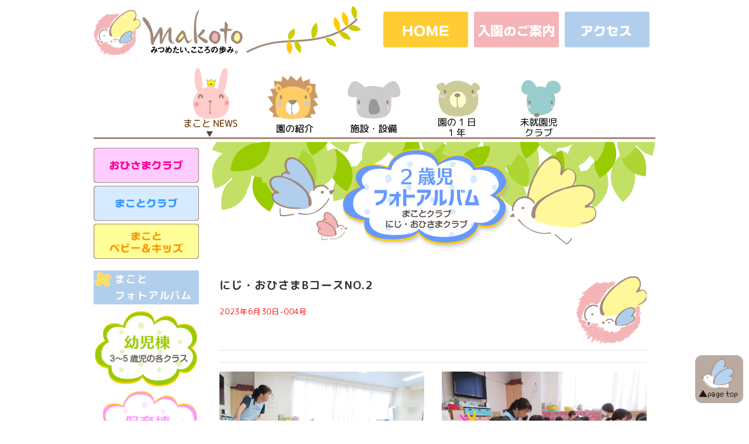

--- FILE ---
content_type: text/html; charset=UTF-8
request_url: https://makoto-kg.ed.jp/news/pc/index.php?action_pc_album=1&tid=a20230630-004
body_size: 8988
content:
<!DOCTYPE HTML>
<html>
<head>
<meta charset="UTF-8">
<title>2歳児フォトアルバム</title>
<meta name="viewport" content="width=device-width, initial-scale=1, minimum-scale=1">
<link href="/css/import.css?20220120" rel="stylesheet">
<link href="https://fonts.googleapis.com/css?family=M+PLUS+Rounded+1c:400,700&display=swap" rel="stylesheet">
<script type="text/javascript" src="/Scripts/jquery.sidr.min.js"></script>
<script type="text/javascript" src="/Scripts/sidr.js"></script>
<script type="text/javascript" src="/Scripts/roolover.js"></script>
<!-- 電話番号の自動リンク機能を無効化 -->
<meta name="format-detection" content="telephone=no">
</head>

<body>
<a name="top" id="top"></a>

<!-- 全体 -->
<div id="wrapper">
<!-- ヘッダー -->
<div id="header">

<div class="floatBox">
<div id="header-left"><a href="/index.html"><img src="/img/header_logo_b.png" alt="Makoto みつめたい、こころの歩み。"></a></div>
<div id="head_right-bt">
<ul id="topnav">
<li><a href="/index.html"><img src="/img/header_bt_home.png" alt="HOME"></a></li>
<li><a href="/info/pc/index.php?action_pc_guide=1"><img src="/img/header_bt_guide.png" alt="入園のご案内"></a></li>
<li><a href="/map/map.html"><img src="/img/header_bt_map.png" alt="アクセス"></a></li>
</ul>
</div>
</div>

<div id="gnavbar">
<ul class="gnav">
<li><a href="/info/pc/index.php?action_pc_topics_list=1"><img src="/img/gnav_news_on.png" alt="まことNEWS"></a></li>
<li><a href="/outline/outline_slogan.html"><img src="/img/gnav_outline_off.png" alt="園の紹介"></a></li>
<li><a href="/shisetsu/shisetsu_youjitou.html"><img src="/img/gnav_shisetsu_off.png" alt="施設・設備"></a></li>
<li><a href="/oneday/oneday01.html"><img src="/img/gnav_oneday_off.png" alt="園の1日"></a></li>
<li><a href="/ohisama/ohisama01.html"><img src="/img/gnav_club_off.png" alt="未就園児クラブ"></a></li>
</ul>
</div>
</div>
<!-- ヘッダーend -->



<!-- メインスペース -->
<div id="mainspace_sys">
<div id="info_main">
<h1 class="m-not"><img src="/img/blog03_h1.png" alt="2歳児フォトアルバム"></h1>
<h1 class="h1_m"><img src="/img/blog03_h1_m.png" alt="2歳児フォトアルバム"></h1>


<!-- システムここから -->
<div id="album">



<div id="album_illust"><img src="../pc/image/album/ill01.png" alt="タイトル画像" width="120" /></div>
<h2>にじ・おひさまBコースNO.2</h2>
<div class="date">2023年6月30日-004号</div>

<div id="album_headline">

</div>


<!-- Photoエリア -->
<div class="photo-area">
  <div class="photo-left">

        <a href="/news/image/album/2023-06/a20230630-004-01.jpg" target="_blank">
    <img src="/news/image/album/2023-06/a20230630-004-01.jpg" width="350" alt="画像1">
    </a>
        <p>電車に乗っているお友だちはだあれ？<br />
「へび～」「ライオン～」<br />
大正解!(^^)!</p>
  </div>


  <div class="photo-right">

        <a href="/news/image/album/2023-06/a20230630-004-02.jpg" target="_blank">
    <img src="/news/image/album/2023-06/a20230630-004-02.jpg" width="350" alt="画像2">
    </a>
        <p>洗濯ばさみで動物を作っちゃおう！</p>
  </div>

</div>
<!-- Photoエリアend -->

<!-- Photoエリア -->
<div class="photo-area">
  <div class="photo-left">

        <a href="/news/image/album/2023-06/a20230630-004-03.jpg" target="_blank">
    <img src="/news/image/album/2023-06/a20230630-004-03.jpg" width="350" alt="画像3">
    </a>
        <p>親指と人差し指を使って、はさめるかな？</p>
  </div>


  <div class="photo-right">

        <a href="/news/image/album/2023-06/a20230630-004-04.jpg" target="_blank">
    <img src="/news/image/album/2023-06/a20230630-004-04.jpg" width="350" alt="画像4">
    </a>
        <p>「できるよ～(*^^)v」</p>
  </div>

</div>
<!-- Photoエリアend -->

<!-- Photoエリア -->
<div class="photo-area">
  <div class="photo-left">

        <a href="/news/image/album/2023-06/a20230630-004-05.jpg" target="_blank">
    <img src="/news/image/album/2023-06/a20230630-004-05.jpg" width="350" alt="画像5">
    </a>
        <p>「たこさんできたよ！」<br />
「かにさん～」</p>
  </div>


  <div class="photo-right">

        <a href="/news/image/album/2023-06/a20230630-004-06.jpg" target="_blank">
    <img src="/news/image/album/2023-06/a20230630-004-06.jpg" width="350" alt="画像6">
    </a>
        <p>みんな熱中して色々完成させていました。</p>
  </div>

</div>
<!-- Photoエリアend -->

<!-- Photoエリア -->
<div class="photo-area">
  <div class="photo-left">

        <a href="/news/image/album/2023-06/a20230630-004-07.jpg" target="_blank">
    <img src="/news/image/album/2023-06/a20230630-004-07.jpg" width="350" alt="画像7">
    </a>
        <p>「じゃじゃーん見て～」<br />
楽しかったね！またやろうね♪</p>
  </div>


  <div class="photo-right">

        <a href="/news/image/album/2023-06/a20230630-004-08.jpg" target="_blank">
    <img src="/news/image/album/2023-06/a20230630-004-08.jpg" width="350" alt="画像8">
    </a>
        <p>☆給食☆</p>
  </div>

</div>
<!-- Photoエリアend -->

<!-- Photoエリア -->
<div class="photo-area">
  <div class="photo-left">

        <a href="/news/image/album/2023-06/a20230630-004-09.jpg" target="_blank">
    <img src="/news/image/album/2023-06/a20230630-004-09.jpg" width="350" alt="画像9">
    </a>
        <p></p>
  </div>


  <div class="photo-right">

        <a href="/news/image/album/2023-06/a20230630-004-10.jpg" target="_blank">
    <img src="/news/image/album/2023-06/a20230630-004-10.jpg" width="350" alt="画像10">
    </a>
        <p>６月の登園は今日が最後。<br />
７月は水遊びが始まります。<br />
楽しみですね(#^^#)</p>
  </div>

</div>
<!-- Photoエリアend -->

<img src="../pc/image/common/line.png" alt="" />
<ul id="navbottom">
<li><a href="/news/pc/index.php?action_pc_album_list=1" target="_self"><img src="../pc/image/common/bt_list.png" alt="リスト" /></a></li>
<li><a href="/news/pc/index.php?action_pc_album=1&tid=a20230630-004&mode=prev"><img src="../pc/image/common/bt_before.png" alt="前のページ" /></a></li>
<li class="next"><a href="/news/pc/index.php?action_pc_album=1&tid=a20230630-004&mode=next"><img src="../pc/image/common/bt_next.png" alt="次のページ" /></a></li>
</ul>

</div>
<!-- システムここまで -->

</div>
</div>
<!-- メインスペースend -->

<!-- サイドメニュー -->
<div id="sidespace">


<ul class="banner_space">
<li><a href="/ohisama/ohisama01.html"><img src="/img/banner_bt_ohisama.png" width="180" height="60" alt="おひさまクラブ"></a></li>
<li><a href="/littleclass/makoto_club01.html"><img src="/img/banner_bt_m_club.png" width="180" height="60" alt="まことクラブ"></a></li>
<li><a href="/littleclass/makoto_baby_kids.html"><img src="/img/banner_bt_m_circle.png" width="180" height="60" alt="まことベビー＆キッズ"></a></li>
</ul>

<p class="tab_ttl">まこと<br class="m-not">フォトアルバム</p>
<ul class="banner_space">
<li><a href="/info/pc/index.php?action_pc_album_list=1"><img src="/img/blog_banner_kids.png" alt="幼児棟"></a></li>
<li><a href="/kids/pc/index.php?action_pc_album_list=1"><img src="/img/blog_banner_baby.png" alt="保育棟"></a></li>
<li><a href="/news/pc/index.php?action_pc_album_list=1"><img src="/img/blog_banner_club.png" alt="2歳児"></a></li>
</ul>
</div>
<!-- サイドメニューend -->


<div class="grid_banner">
<div class="item02"><a href="/info02/pc/index.php?action_pc_document_list=1"><img src="/img/bottom_banner_pdf.png?20231210" alt="まこと通信（PDF）"/></a></div>
<div class="item02"><a href="/makoto-ns/azukari/azukari.html"><img src="/img/bottom_banner_azukari.png" alt="【まこと保育園】一時預かりはこちら"/></a></div>
<div class="item02"><a href="/info/pc/index.php?action_pc_document_list=1"><img src="/img/bottom_banner_dl.png" alt="各種書類ダウンロード"/></a></div>
<div class="item02"><a href="/info/pc/index.php?action_pc_outline=1"><img src="/img/bottom_banner_recruit.png" alt="リクルート"/></a></div>
</div>



<div class="page-top"><a href="#top"><img src="/img/p_top_ill.png" alt=""/></a></div>

</div>
<!-- 全体end -->

<!-- フッター -->
<div id="footer_wrap">
<div id="footer">
<div class="footer_logo"><img src="/img/footer_logo.png" alt=""/></div>
<div class="address">
<div><strong>学校法人 泉ヶ丘学園 幼保連携型認定こども園</strong></div>
<div class="kg_name">まことこども園</div>
<p>〒360-0012　埼玉県熊谷市上之1355<br>
TEL. 048-524-1261</p>
</div>

<div class="makoto-ns_bt"><a href="/makoto-ns/index.html"><img src="/img/ns_banner.png" alt="まこと保育園サイトへ"/></a></div>


<div class="copyright">Copyright &copy; Makoto Kindergarten.<br>
All Rights Reserved.</div>
</div>

</div>
<!-- フッターend -->


</body>
</html>

--- FILE ---
content_type: text/css
request_url: https://makoto-kg.ed.jp/css/import.css?20220120
body_size: 186
content:
/* CSS Document */

@import "common.css";
@import "header.css";
@import "gnav.css";
@import "footer.css?20211124";
@import "sidebar.css";
@import "top.css";
@import "system.css";

--- FILE ---
content_type: text/css
request_url: https://makoto-kg.ed.jp/css/common.css
body_size: 17529
content:
@charset "UTF-8";

/* @group Reset */
*{
margin: 0;
padding: 0; 
font-size:16px; /* 基準のフォントサイズを16pxとする */
-webkit-text-size-adjust: 100%; /* ブラウザ側での自動調整をなしにする */   
}

img {
	border: 0;
	vertical-align:bottom;
}

ul {
	list-style: none;
}
/* @end */

/* @group Fluid-img */
img{
max-width: 100%;
}
/* @end */

/*-- @共通
------------------------------------------------------------------------------------*/
body{
    margin: 0;
    padding: 0;
    text-align: center;
	font-family: 'M PLUS Rounded 1c', 游ゴシック体, メイリオ, 'Hiragino Kaku Gothic ProN', 'ヒラギノ角ゴ ProN W3', 'MS PGothic', sans-serif; letter-spacing: .05em; -webkit-font-smoothing: antialiased;
	background:#FFFFFF;
}

h1,h2,h3,h4,h5,h6,p,ul,ol{
	margin-top:0;
	margin-bottom:20px;
	font-family: 'M PLUS Rounded 1c', 游ゴシック体, メイリオ, 'Hiragino Kaku Gothic ProN', 'ヒラギノ角ゴ ProN W3', 'MS PGothic', sans-serif; letter-spacing: .05em; -webkit-font-smoothing: antialiased;
}


hr{
   margin: 15px 0;
   border: #FF9900 dashed 1px;
}

.tx_red {
	color: #F30;
}

.tx_pink {
	color: #F99;
}

.tx_blue {
	color: #39F;
}

.tx_orange {
	color: #F90;
}

.tx_green {
	color: #6C0;
}

.tx_black {
	color: #000;
}

.tab_ttl {
    margin: 10px 0;
	padding: 1px 0 1px 36px;
	font-size: 110%;
	font-weight: bold;
	font-family: 'M PLUS Rounded 1c', sans-serif;
	color: #FFFFFF;
	background-image:url("../img/tab_mark.png");
	background-position: top 2px left 2px;
	background-repeat: no-repeat;
	background-color: #B1CFED;
	border-radius: 2px;
	-webkit-border-radius: 2px;
    -moz-border-radius: 2px;
}


#mainspace a{
	color:#66CCCC;
}

#mainspace a:hover{
	color:#FF99CC;
}

#mainspace_sys a{
	color:#66CCCC;
}

#mainspace_sys a:hover{
	color:#FF99CC;
}


.grid_mini {
  clear: both;
  display: grid;
  gap: 10px;
  grid-template-columns: repeat(auto-fit, minmax(180px, 1fr));
}


.grid_banner {
  clear: both;
  margin-top: 20px;
  display: grid;
  gap: 10px;
  grid-template-columns: repeat(auto-fit, minmax(180px, 1fr));
}


.item02 {
  margin-bottom:5px;
  text-align: center;
}


.floatBox {  
    overflow: hidden ;
	margin: 0 0 10px 0;
}
.floatBox_center {  
    overflow: hidden ;
	margin: 0 0 10px 0;
	text-align: center;
}



#mainspace h1{
    margin: 0 0 20px 0;
    padding: 0;
}

#mainspace h2{
    margin: 0 0 20px 0;
    padding: 0 0 3px 10px;
	border-left:#a18A7a 5px solid;
	border-bottom:#cccc99 1px dotted;
	color:#a18A7a;
	font-size: 110%;
	font-weight:bold;
	font-family:'M PLUS Rounded 1c', sans-serif;
}

.green_tx_harf{
	background-image:url("../img/h3_green_tx_bg.png");
	background-position: bottom left;
	background-repeat: no-repeat;
}

#mainspace h3.pinkbird{
    margin: 0 0 10px 0;
    padding: 10px 0 1px 52px;
	color:#99CC00;
	font-size: 110%;
	font-weight:bold;
	font-family:'M PLUS Rounded 1c', sans-serif;
	background-image: url("../img/h3_mark_bird.png");
	background-repeat: no-repeat;
	height: 45px;
}


#mainspace h3.pinkbird_border{
    margin: 0 0 15px 0;
    padding: 10px 0 0 52px;
	color:#66CCCC;
	font-size: 110%;
	font-weight:bold;
	font-family:'M PLUS Rounded 1c', sans-serif;
	background-image: url("../img/h3_mark_bird.png");
	background-repeat: no-repeat;
	border-bottom: #A18A7A 2px solid;
	height: 40px;
}

#mainspace_sys h3.pinkbird{
    margin: 0 0 10px 0;
    padding: 10px 0 1px 52px;
	color:#99CC00;
	font-size: 110%;
	font-weight:bold;
	font-family:'M PLUS Rounded 1c', sans-serif;
	background-image: url("../img/h3_mark_bird.png");
	background-repeat: no-repeat;
	height: 45px;
}


#mainspace_sys h3.pinkbird_border{
    margin: 0 0 15px 0;
    padding: 10px 0 0 52px;
	color:#66CCCC;
	font-size: 110%;
	font-weight:bold;
	font-family:'M PLUS Rounded 1c', sans-serif;
	background-image: url("../img/h3_mark_bird.png");
	background-repeat: no-repeat;
	border-bottom: #A18A7A 2px solid;
	height: 40px;
}



#mainspace h3.bluebird_border{
    margin: 0 0 15px 0;
    padding: 10px 0 0 52px;
	color:#99CC00;
	font-size: 110%;
	font-weight:bold;
	font-family:'M PLUS Rounded 1c', sans-serif;
	background-image: url("../img/h3_mark_bluebird.png");
	background-repeat: no-repeat;
	border-bottom: #A18A7A 2px solid;
	height: 40px;
}

#mainspace h3.pinkbird_time{
    margin: 0 0 5px 0;
    padding: 10px 0 0 52px;
	color:#99CC00;
	font-size: 150%;
	font-weight:bold;
	font-family:'M PLUS Rounded 1c', sans-serif;
	background-image: url("../img/h3_mark_bird.png");
	background-repeat: no-repeat;
	height: 40px;
}


#mainspace h3.bluebird_time{
    margin: 0 0 5px 0;
    padding: 10px 0 0 52px;
	color:#99CC00;
	font-size: 150%;
	font-weight:bold;
	font-family:'M PLUS Rounded 1c', sans-serif;
	background-image: url("../img/h3_mark_bluebird.png");
	background-repeat: no-repeat;
	height: 40px;
}


#mainspace h3.yellowbird_time{
    margin: 0 0 5px 0;
    padding: 10px 0 0 52px;
	color:#99CC00;
	font-size: 150%;
	font-weight:bold;
	font-family:'M PLUS Rounded 1c', sans-serif;
	background-image: url("../img/h3_mark_yellowbird.png");
	background-repeat: no-repeat;
	height: 40px;
}


#mainspace h4.kids_time{
    margin: 5px 0;
	padding: 2px 10px;
	color: #FFFFFF;
	font-size: 110%;
	font-weight:bold;
	font-family:'M PLUS Rounded 1c', sans-serif;
	background-color: #FF9933;
	border-radius: 2px;
	-webkit-border-radius: 2px;
    -moz-border-radius: 2px;
}


#mainspace h4.baby_time{
    margin: 5px 0;
	padding: 2px 10px;
	color: #FFFFFF;
	font-size: 110%;
	font-weight:bold;
	font-family:'M PLUS Rounded 1c', sans-serif;
	background-color: #FF9999;
	border-radius: 2px;
	-webkit-border-radius: 2px;
    -moz-border-radius: 2px;
}



#mainspace p{
	margin: 10px 0;
    padding: 0;
}

#mainspace p.bottom_sp_l{
	margin: 10px 0 20px 0;
    padding: 0;
}


#mainspace p.event_ttl4{
	margin: 5px 0;
	padding: 2px;
	color: #FFFFFF;
	background: #FF99FF;
	text-align: center;
	font-weight:bold;
}

#mainspace p.event_ttl5{
	margin: 5px 0;
	padding: 2px;
	color: #FFFFFF;
	background: #99CC66;
	text-align: center;
	font-weight:bold;
}


#mainspace p.event_ttl6{
	margin: 5px 0;
	padding: 2px;
	color: #FFFFFF;
	background: #CC99FF;
	text-align: center;
	font-weight:bold;
}

#mainspace p.event_ttl7{
	margin: 5px 0;
	padding: 2px;
	color: #FFFFFF;
	background: #99CCFF;
	text-align: center;
	font-weight:bold;
}


#mainspace p.event_ttl8{
	margin: 5px 0;
	padding: 2px;
	color: #FFFFFF;
	background: #FFCC00;
	text-align: center;
	font-weight:bold;
}


#mainspace p.event_ttl9{
	margin: 5px 0;
	padding: 2px;
	color: #FFFFFF;
	background: #FF9966;
	text-align: center;
	font-weight:bold;
}

#mainspace p.event_ttl10{
	margin: 5px 0;
	padding: 2px;
	color: #FFFFFF;
	background: #FF6666;
	text-align: center;
	font-weight:bold;
}


#mainspace p.event_ttl11{
	margin: 5px 0;
	padding: 2px;
	color: #FFFFFF;
	background: #CC6699;
	text-align: center;
	font-weight:bold;
}


#mainspace p.event_ttl12{
	margin: 5px 0;
	padding: 2px;
	color: #FFFFFF;
	background: #669999;
	text-align: center;
	font-weight:bold;
}


#mainspace p.event_ttl2{
	margin: 5px 0;
	padding: 2px;
	color: #FFFFFF;
	background: #9999FF;
	text-align: center;
	font-weight:bold;
}

#mainspace p.event_ttl3{
	margin: 5px 0;
	padding: 2px;
	color: #FFFFFF;
	background: #66CC99;
	text-align: center;
	font-weight:bold;
}

#mainspace p.event_ttl_pink{
	margin: 5px 0;
	padding: 2px;
	color: #FF00CC;
	text-align: center;
	font-weight:bold;
}
#mainspace p.event_ttl_blue{
	margin: 5px 0;
	padding: 2px;
	color: #6699FF;
	text-align: center;
	font-weight:bold;
}

#mainspace p.event_box{
    clear: both;
	margin: 5px 2px 20px 2px;
}

#mainspace p.kasen{
	margin: 10px 0;
    padding: 5px 0;
	border-bottom:#A18A7A 1px dashed;
}


ul.commentli {
    margin: 0 0 10px 20px;
    list-style:circle;
	line-height:1.6;
	display:inline-block;
}

ul.farmli {
    margin: 0 0 30px 20px;
    list-style:square;
	line-height:1.6;
	display:inline-block;
}

ul.asterisk li {
  list-style-type: none;
  text-indent: -1em;
  margin-left: 1em;
}

ul.asterisk li:before {
  display: inline;
  content: "※";
}




.ph_waku{
	margin: 0 0 10px 0;
	border:#CCCCCC 1px solid;
	padding: 2px; /* 外枠との間の余白 */
	box-sizing: border-box;
	-moz-box-sizing: border-box;
	-webkit-box-sizing: border-box;
	-o-box-sizing: border-box;
	-ms-box-sizing: border-box;
}

.ph_waku_cap{
	margin: 0;
	border:#CCCCCC 1px solid;
	padding: 2px; /* 外枠との間の余白 */
	box-sizing: border-box;
	-moz-box-sizing: border-box;
	-webkit-box-sizing: border-box;
	-o-box-sizing: border-box;
	-ms-box-sizing: border-box;
}

table.layout {
	margin: 0 0 20px 0;
    border-bottom: #a18A7a 1px solid;
    border-right: #a18A7a 1px solid;
}

table.layout th {
    margin: 0;
    padding: 5px;
    border-top: #a18A7a 1px solid;
    border-left: #a18A7a 1px solid;
}

table.layout td {
    margin: 0;
    padding: 5px;
    border-top: #a18A7a 1px solid;
    border-left: #a18A7a 1px solid;
}


table.layout_timeschedul {
	margin: 0 0 20px 0;
    border-left: #a18A7a 1px solid;
	border-bottom: #a18A7a 1px solid;
}


table.layout_timeschedul td.linenomal {
    margin: 0;
    padding: 5px;
    border-right: #a18A7a 1px solid;
	border-top: #a18A7a 1px solid;
}

table.layout_timeschedul td.linenomal_b {
    margin: 0;
    padding: 5px;
    border-right: #a18A7a 1px solid;
	border-top: #a18A7a 1px solid;
	border-bottom: #a18A7a 1px solid;
}

table.layout_timeschedul td.linenomal_c {
    margin: 0;
    padding: 5px;
    border-right: #a18A7a 1px solid;
	border-bottom: #a18A7a 1px solid;
}

table.layout_timeschedul td.linenomal_d {
    margin: 0;
    padding: 5px;
    border-right: #a18A7a 1px solid;
}



.guide_schedul dl{
	margin: 10px 0;  
    padding: 0;
}

.guide_schedul dt{
    float:left;  
	margin: 0; 
    padding:0;
	width: 4em;
	background: #663300;
	border-radius: 10px;
	text-align: center;
	color: #FFF;
	font-weight: 600;
}

.guide_schedul dd{
    margin:0 0 0 4.5em;  
    padding:0; 
}





/* ウィンドウ幅が751px以上の場合に適用するCSS */
@media print, screen and ( min-width:751px )
{

/*--全体構造
------------------------------------------------------------------------------------*/
#wrapper{
    margin: 0 auto 0 auto;
    width: 960px;
	text-align: left;
	color: #333;
	font-size: 100%;
	line-height: 1.6;
	overflow: hidden;
}

.h1_m{
    display: none;
}


a[href^="tel:"] {
    pointer-events: none;
}



.grid_contents_ph {
  clear: both;
  display: grid;
  gap: 10px;
  grid-template-columns: repeat(auto-fit, minmax(220px, 1fr));
  margin-bottom: 20px;
}

.item_contents_ph {
  margin-bottom:5px;
  text-align: left;
  width: 220px;
  border: solid 1px #CCC;
  padding: 2px;
}




/*--メインスペース
------------------------------------------------------------------------------------*/
#mainspace{
	float:right;
    margin: 0 0 10px 0;
    padding: 0;
	width: 760px;
}



#mainspace_info{
    margin: 0 auto 10px auto;
    padding: 0;
	width: 760px;
}


.green_tx_700{
	background-image:url("../img/h3_green_tx_bg700.png");
	background-position: bottom left;
	background-repeat: no-repeat;
}

#mainspace h3.bluebird{
    margin: 0 0 10px 0;
    padding: 10px 0 1px 52px;
	color:#99CC00;
	font-size: 110%;
	font-weight:bold;
	font-family:'M PLUS Rounded 1c', sans-serif;
	background-image: url("../img/h3_mark_bluebird.png");
	background-repeat: no-repeat;
	height: 50px;
}

.bluebird br{
    display: none;
}


.left-contents{
    float:left;
    margin: 0 0 10px 0;
    width: 331px;
}

.right-contents{
    float:right;
    margin: 0 0 10px 0;
    padding: 0;
    width: 331px;
}


.left-contents430{
    float:left;
    margin: 0 0 20px 0;
    width: 430px;
}

.right-contents250{
    float:right;
    margin: 0 0 20px 0;
    padding: 0;
    width: 250px;
}


.left-contents230{
    float:left;
    margin: 0 0 20px 0;
    padding: 0;
    width: 230px;
}

.right-contents450{
    float:right;
    margin: 0 0 20px 0;
    width: 450px;
}


.left-event{
    float:left;
    margin: 0 0 10px 0;
    width: 226px;
}

.center-event{
    float:left;
    margin: 0 11px 10px 11px;
    width: 226px;
}

.right-event{
    float:right;
    margin: 0 0 10px 0;
    width: 226px;
}

.right-event_double{
    float:right;
    margin: 0 0 10px 0;
    width: 462px;
}


.floatBox_eve {  
    overflow: hidden ;
	margin: 0 0 10px 0;
}


#outline_main{
	margin: 0;
	padding: 0 30px;
	background:url(../outline/img/out_bg.png) no-repeat top;
}

#outline_sub{
	margin: 0;
	padding: 50px 30px 0;
	background:url(../outline/img/out_bg02.png) no-repeat top;
}


#oneday_main{
	margin: 0;
	padding: 0 30px;
	background:url(../oneday/img/oneday_bg.png) no-repeat top;
}

#event01_main{
	margin: 0;
	padding: 0 30px;
	background:url(../event/img/eve01_bg.png) no-repeat top;
}

#event02_main{
	margin: 0;
	padding: 0 30px;
	background:url(../event/img/eve02_bg.png) no-repeat top;
}

#event03_main{
	margin: 0;
	padding: 0 30px;
	background:url(../event/img/eve03_bg.png) no-repeat top;
}

#event04_main{
	margin: 0;
	padding: 0 30px;
	background:url(../event/img/eve04_bg.png) no-repeat top;
}

#map_main{
	margin: 0;
	padding: 0 30px;
	background:url(../map/img/map_bg.png) no-repeat top;
}


#club_main{
	margin: 0;
	padding: 0 30px;
}


#info_main{
	margin: 0;
	padding: 0 15px;
	background:url(../img/info_bg.png) no-repeat top;
}

#news_main{
	margin: 0;
	padding: 0 15px;
	background:url(../img/news_bg.png) no-repeat top;
}

#kids_main{
	margin: 0;
	padding: 20px 15px 0;
	background:url("../img/club_blog_bg.png") no-repeat top;
}



}


/* ウィンドウ幅が〜750pxの場合に適用するCSS */
@media screen and ( max-width:750px )
{

/*--全体構造
------------------------------------------------------------------------------------*/
#wrapper{
    margin: 0 auto;
	text-align: left;
	color: #333333;
	font-size: 100%;
	line-height: 1.6;
	padding: 0 10px;
}


.m-not{
   display: none;
}

.h1_m{
    text-align: center;
}


.green_tx_700{
	background-image:url("../img/h3_green_tx_bg700.png");
	background-position: bottom left;
	background-repeat: no-repeat;
	background-size:contain;
}

#mainspace h3.bluebird{
    margin: 0 0 10px 0;
    padding: 5px 0 10px 40px;
	color:#99CC00;
	font-size: 110%;
	font-weight:bold;
	font-family:'M PLUS Rounded 1c', sans-serif;
	background-image: url("../img/h3_mark_bluebird.png");
	background-size: 35px;
	background-repeat: no-repeat;
	height: auto;
}



.item_contents_ph {
  margin:0 auto 5px auto;
  text-align: center;
  border: solid 1px #CCC;
  padding: 2px;
  max-width: 460px;
}


.left-contents{
    margin: 0 auto 20px auto;
	max-width: 460px;
}

.right-contents{
    margin: 0 auto 20px auto;
	max-width: 460px;
}

.right-contents250{
    margin: 0 auto 20px auto;
	text-align: center;
}


.left-contents230{
    margin: 0 auto 20px auto;
    text-align: center;
}


.left-event{
    margin: 0 auto 10px auto;
    max-width: 460px;
}


.center-event{
    margin: 0 auto 10px auto;
    max-width: 460px;
}

.right-event{
    margin: 0 auto 10px auto;
    max-width: 460px;
}

.right-event_double{
    margin: 0 auto 10px auto;
    max-width: 460px;
}

.floatBox_eve {  
    overflow: hidden ;
	margin: 0 auto 10px auto;
	max-width: 460px;
}



#outline_main{
	margin: 0;
	padding: 0 10px;
	background:url(../outline/img/out_bg.png) no-repeat top;
}

#outline_sub{
	margin: 0;
	padding: 50px 10px 0;
	background:url(../outline/img/out_bg02.png) no-repeat top;
}




#oneday_main{
	margin: 0;
	padding: 0 10px;
	background:url(../oneday/img/oneday_bg.png) no-repeat top;
}

#event01_main{
	margin: 0;
	padding: 0 10px;
	background:url(../event/img/eve01_bg_m.png) no-repeat top;
}

#event02_main{
	margin: 0;
	padding: 0 10px;
	background:url(../event/img/eve02_bg_m.png) no-repeat top;
}

#event03_main{
	margin: 0;
	padding: 0 10px;
	background:url(../event/img/eve03_bg_m.png) no-repeat top;
}

#event04_main{
	margin: 0;
	padding: 0 10px;
	background:url(../event/img/eve04_bg_m.png) no-repeat top;
}

#map_main{
	margin: 0;
	padding: 0 10px;
	background:url(../map/img/map_bg.png) no-repeat top;
}


#club_main{
	margin: 0;
	padding: 0 10px;
}


#info_main{
	margin: 0;
	padding: 0 10px;
	background:url(../img/info_bg.png) no-repeat top;
}

#news_main{
	margin: 0;
	padding: 0 10px;
	background:url(../img/news_bg.png) no-repeat top;
}

#kids_main{
	margin: 0;
	padding: 20px 10px 0;
	background:url(../img/club_blog_bg.png) no-repeat top;
}




}


/* ウィンドウ幅が〜480pxの場合に適用するCSS */
@media screen and ( max-width:480px )
{



}

--- FILE ---
content_type: text/css
request_url: https://makoto-kg.ed.jp/css/header.css
body_size: 1109
content:
@charset "UTF-8";



/*-- @共通
------------------------------------------------------------------------------------*/
#header{
    margin: 0;
	padding: 0;
}



/* ウィンドウ幅が751px以上の場合に適用するCSS */
@media print, screen and ( min-width:751px )
{

/*--ヘッダー
------------------------------------------------------------------------------------*/
#header{
    margin: 0;
	padding: 0;
	width: 960px;
	overflow: hidden;
}

#header-left{
    float: left;
    margin: 10px 0 0 0; 
    padding: 0;
    width: 457px;
}

#head_right-bt{
	float: right;
    margin:20px 0 10px;
    padding: 0;
	list-style: none;
	width: 465px;
}


}


/* ウィンドウ幅が〜750pxの場合に適用するCSS */
@media screen and ( max-width:750px )
{



/*--ヘッダー
------------------------------------------------------------------------------------*/

#header{
    margin: 0;
	padding: 0;
	width: 100%;
	text-align: center;
	overflow: hidden;
}

#header-left{
    margin: 10px 0 0 0; 
    padding: 0;
}

#head_right-bt{
    margin:10px 0 10px;
    padding: 0;
	list-style: none;
}




}




--- FILE ---
content_type: text/css
request_url: https://makoto-kg.ed.jp/css/footer.css?20211124
body_size: 2011
content:
@charset "UTF-8";



/*-- @共通
------------------------------------------------------------------------------------*/
.kg_name {     /* 園名のフォントサイズ*/
    font-size: 140%;
	font-weight:600;
}


.page-top{
    position: fixed;
    bottom: 30px;
    right: 10px;
    padding: 0;
    border-radius: 10px;
    -webkit-border-radius: 10px;
    -moz-border-radius: 10px;
    font-size: 18px;
    -ms-filter: "alpha(opacity=90)";
    -moz-opacity: 0.9;
    -khtml-opacity: 0.9;
    opacity: 0.9;
	text-decoration: none;
}


#footer_wrap{
    clear: both;
    margin: 10px 0 0 0;
	padding-top: 10px;
	width: 100%;
	font-size:90%;
	background-color:#FBE1E2;
	overflow: hidden;
}



/* ウィンドウ幅が751px以上の場合に適用するCSS */
@media print, screen and ( min-width:751px )
{

/*--フッター
------------------------------------------------------------------------------------*/
#footer{
    margin: 0 auto 0 auto;
	padding: 0;
	width: 960px;
	text-align:left;
	color:#333333;
	overflow: hidden;
	background: url("../img/footer_logo.png?20211124") no-repeat left top;
	min-height: 210px;
}


.address{
	margin: 10px 0 10px 150px;
    font-style: normal;
	width: 450px;
	float: left;
}

.copyright{
    font-style: normal;
	margin: 10px auto 40px auto;
	clear: both;
}

.copyright br{
    display: none;
}

.footer_logo{
    display: none;
}


.makoto-ns_bt{
    float: right;
	width: 300px;
}


}


/* ウィンドウ幅が〜750pxの場合に適用するCSS */
@media screen and ( max-width:750px )
{

/*--フッター
------------------------------------------------------------------------------------*/
#footer{
    margin: 0 auto 0 auto;
	padding-top: 10px;
	padding-bottom: 10px;
	text-align:center;
	color:#333333;
	overflow: hidden;
}


.address{
	margin: 10px 0;
    font-style: normal;
}

.copyright{
    font-style: normal;
	margin: 20px 0;
}

}




--- FILE ---
content_type: text/css
request_url: https://makoto-kg.ed.jp/css/sidebar.css
body_size: 2894
content:
@charset "UTF-8";


/*-- @共通
------------------------------------------------------------------------------------*/

ul#sidemenu li a{
	color:#FF9900;
}

ul#sidemenu li a:hover{
	color:#99CC00;
}



/* ウィンドウ幅が751px以上の場合に適用するCSS */
@media print, screen and ( min-width:751px )
{


/*--サイドメニュー
------------------------------------------------------------------------------------*/
#sidespace{
	float:left;
	margin: 10px 0;
    padding: 0;
    width: 180px;
}

#sidemenuttl {
    margin: 0;
    padding: 0;
    width: 180px;
	background: url(../img/side_menu_02.png) repeat-y;
	text-align:center;
}


#sidemenu_bottom {
    margin: 0 0 10px 0;
    padding: 0;
	background: url(../img/side_menu_02.png) repeat-y;
}

#sidemenuttl_box{
    margin: 0 auto 0 auto;
    padding: 0 0 5px 0;
    width: 150px;
	border-bottom:#CC9 dotted 1px;
}

ul#sidemenu {
    margin: 0;
    padding: 10px 0 0 0;
    width: 180px;
    list-style: none;
	background: url(../img/side_menu_02.png) repeat-y;
	font-size:14px;
	line-height:1.6;
	display:inline-block;
}

ul#sidemenu li{
	margin: 0 15px;
    padding: 5px 0 5px 24px;
	color:#B4A195;
	background: url(../img/side_menu_list_mark.png) no-repeat 0 3px;
}



.banner_space li{
    margin: 0 0 5px 0;
    padding: 0;
}

}


/* ウィンドウ幅が481〜750pxの場合に適用するCSS */
@media screen and ( min-width:481px ) and ( max-width:750px )
{

#sidespace{
	margin: 10px auto;
    width: 100%;
}

#sidemenu_ttl{
    text-align: left;
	padding: 3px 0 8px 5px;
}


#sidemenuttl_box{
    margin: 0 auto 0 auto;
    padding: 5px;
	border-bottom:#CC9 dashed 3px;
	background: #FFFFCC;
}

ul#sidemenu {
    margin: 0;
    padding: 10px 0;
    list-style: none;
	line-height:1.6;
	border-bottom:#CC9 dashed 3px;
}

ul#sidemenu li{
	margin: 0 15px;
    padding: 5px 0 5px 24px;
	color:#B4A195;
	background: url(../img/side_menu_list_mark.png) no-repeat 0 3px;
}




ul.banner_space{
    text-align: center;
	margin: 10px;
}

ul.banner_space li{
    display: inline;
}

ul.banner_space li img{
    margin: 3px;
}


}


/* ウィンドウ幅が0〜479pxの場合に適用するCSS */
@media screen and ( max-width:479px )
{

#sidespace{
	margin: 10px auto;
    width: 100%;
}

#sidemenu_ttl{
    text-align: left;
	padding: 3px 0 8px 5px;
}

#sidemenuttl_box{
    margin: 0 auto 0 auto;
    padding: 5px;
	border-bottom:#CC9 dashed 3px;
	background: #FFFFCC;
}

ul#sidemenu {
    margin: 0;
    padding: 10px 0;
    list-style: none;
	line-height:1.6;
	border-bottom:#CC9 dashed 3px;
}

ul#sidemenu li{
	margin: 0 15px;
    padding: 5px 0 5px 24px;
	color:#B4A195;
	background: url(../img/side_menu_list_mark.png) no-repeat 0 3px;
}



ul.banner_space{
    text-align: center;
	margin: 10px 0;
}

ul.banner_space li{
    display: inline;
}

ul.banner_space li img{
    margin: 3px 1px;
	max-width: 180px;
}


}



--- FILE ---
content_type: text/css
request_url: https://makoto-kg.ed.jp/css/top.css
body_size: 7272
content:
@charset "UTF-8";



/*-- @共通
------------------------------------------------------------------------------------*/
.infobox {
    margin: 0 auto 25px;
	padding: 5px 0;
	height: 180px;
	width: 100%;
	background: #FFFFFF;
	overflow: auto;
	border-bottom: #ccc solid 1px;
}

/*--トップページ新着リスト
------------------------------------------------------------------------------------*/

.infobox dl{
	margin: 7px 0;  
    padding: 7px 0;
	border-bottom: #000 1px dotted;
}

.infobox dt{
	margin: 0; 
    padding: 0;
	color:#FF0000;
	font-size:90%;
}

.infobox dd{
    margin:0;  
    padding:0;
}

.infobox a{
    color: #333;
}

.infobox a:hover{
    color: #009;
}

.infobox dd.topics{
    margin:0 0 0 100px;  
    padding:0 0 0 60px;
	background: url(../img/mark_topics.png) no-repeat 0 3px;
}

.infobox dd.ph_album{
    margin:0 0 0 100px;  
    padding:0 0 0 60px;
	background: url(../img/mark_album.png) no-repeat 0 3px;
}




/*--お知らせ新着リスト
------------------------------------------------------------------------------------*/

#info dl{
	margin: 7px 0;  
    padding: 7px 0;
	border-bottom: #000 1px dotted;
}

#info dt{
	margin: 0; 
    padding: 0;
	color:#FF0000;
	font-size:90%;
}

#info dd{
    margin:0;  
    padding:0;
}

#info a{
    color: #333;
}

#info a:hover{
    color: #009;
}

#info dd.topics{
    margin:0 0 0 100px;  
    padding:0 0 0 60px;
	background: url(../img/mark_topics.png) no-repeat 0 3px;
}

#info dd.ph_album{
    margin:0 0 0 100px;  
    padding:0 0 0 60px;
	background: url(../img/mark_album.png) no-repeat 0 3px;
}





/* ウィンドウ幅が751px以上の場合に適用するCSS */
@media print, screen and ( min-width:751px )
{



/*--トップページ
------------------------------------------------------------------------------------*/
#toppage{
	margin: 0;
	padding: 0;
}


/*--toppage01
------------------------------------------------------------------------------------*/
#toppage_bg01{
	background: url(../img/top_ill01.png) no-repeat top;
	margin:0;
	padding: 10px 40px 0 40px;
	min-height: 265px;
}

#toppage_bg01 .imgspace{
	width: 304px;
	padding: 23px 0 0 465px;
}

#toppage_bg01 img.photospace{
	border:#E1D9D5 solid 10px;
}

.textarea{
	padding: 0 0 10px 0;
	text-align:left;
}

.textarea h2{
	margin: 10px 60px;
	font-size: 120%;
	font-weight: bold;
}

.textarea p{
	margin: 10px 60px;
}

.textarea p.topdate{
    margin: 0 60px;
    padding: 0;
    font-size: 80%;
    color: #FF0000;
}


/*--toppage02
------------------------------------------------------------------------------------*/
#toppage_bg02{
	background: url(../img/top_ill02.png) no-repeat top;
	margin:0;
	padding: 10px 40px 0 40px;
	min-height: 300px;
}

#toppage_bg02 .imgspace{
	width: 330px;
	padding: 45px 0 0 380px;
}

#toppage_bg02 img.photospace{
	border:#E1D9D5 solid 10px;
}

/*--toppage03
------------------------------------------------------------------------------------*/
#toppage_bg03{
	background: url(../img/top_ill03.png) no-repeat top;
	margin:0;
	padding: 10px 40px 0 20px;
	height: 300px;
}

#toppage_bg03 .imgspace{
	width: 320px;
	padding: 50px 0 0 0;
}

#toppage_bg03 img.photospace{
	border:#E1D9D5 solid 10px;
}


/*--toppage04
------------------------------------------------------------------------------------*/
#toppage_bg04{
	background: url(../img/top_ill04.png) no-repeat top;
	margin:0;
	padding: 10px 40px 0 10px;
	height: 300px;
}

#toppage_bg04 .imgspace{
	width: 310px;
	padding: 30px 0 0 470px;
}

#toppage_bg04 img.photospace{
	border:#E1D9D5 solid 10px;
}


/*--トップページ下段
------------------------------------------------------------------------------------*/
.toppage-left{
    float:left;
    margin: 0;
    padding: 0;
    width: 630px;
}

.toppage-right{
    float:right;
    margin: 0;
    padding: 0;
    width: 310px;
}



ul.top_banner_space{
    text-align: left;
	margin: 10px 0;
}

ul.top_banner_space li{
    display: inline;
}

.right_space_item{
    margin-right: 3px;
}



}


/* ウィンドウ幅が〜750pxの場合に適用するCSS */
@media screen and ( max-width:750px )
{

/*--トップページヘッドライン
------------------------------------------------------------------------------------*/
#toppage-headline{
	clear:both;
	margin: 0;
	padding: 0;
	width: 100%;
}



/*--toppage01
------------------------------------------------------------------------------------*/
#toppage_bg01{
    width: 100%;
	height: 0;
	background-image: url(../img/top_ill01_m.png);
	background-repeat: no-repeat;
	background-size: cover;
	/* (画像の高さ / 画像の横幅) × 100 */
    padding-top: 66.6%;
	position:relative;
	overflow: hidden;
}

#toppage_bg01 .imgspace{
    position: absolute;
	top:0;
	width: 100%;
	text-align: center;
}

.textarea{
    margin: 20px auto 0 auto;
	padding: 0 0 10px 0;
	text-align:left;
	width: 90%;
	position: relative;
	bottom: 0;
}

.textarea h2{
	margin: 10px 0;
	font-size: 120%;
	font-weight: bold;
}

.textarea p{
	margin: 10px 0;
}

.textarea p.topdate{
    font-size: 80%;
    color: #FF0000;
}


/*--toppage02
------------------------------------------------------------------------------------*/
#toppage_bg02{
    width: 100%;
	height: 0;
	background-image: url(../img/top_ill02_m.png);
	background-repeat: no-repeat;
	background-size: cover;
	/* (画像の高さ / 画像の横幅) × 100 */
    padding-top: 66.6%;
	position:relative;
	overflow: hidden;
}

#toppage_bg02 .imgspace{
    position: absolute;
	top:0;
	width: 100%;
	text-align: center;
}

/*--toppage03
------------------------------------------------------------------------------------*/
#toppage_bg03{
    width: 100%;
	height: 0;
	background-image: url(../img/top_ill03_m.png);
	background-repeat: no-repeat;
	background-size: cover;
	/* (画像の高さ / 画像の横幅) × 100 */
    padding-top: 66.6%;
	position:relative;
	overflow: hidden;
}

#toppage_bg03 .imgspace{
    position: absolute;
	top:0;
	width: 100%;
	text-align: center;
}

/*--toppage04
------------------------------------------------------------------------------------*/
#toppage_bg04{
    width: 100%;
	height: 0;
	background-image: url(../img/top_ill04_m.png);
	background-repeat: no-repeat;
	background-size: cover;
	/* (画像の高さ / 画像の横幅) × 100 */
    padding-top: 66.6%;
	position:relative;
	overflow: hidden;
}

#toppage_bg04 .imgspace{
    position: absolute;
	top:0;
	width: 100%;
	text-align: center;
}


.toppage-left{
	margin: 0 auto;
	padding: 0;
}

.toppage-right{
    margin: 0 auto;
    padding: 0;
}

ul.top_banner_space{
    text-align: center;
	margin: 10px 0;
}

ul.top_banner_space li{
    display: inline;
}

ul.top_banner_space li img{
    margin: 3px 1px;
	max-width: 180px;
}

}


/* ウィンドウ幅が〜480pxの場合に適用するCSS */
@media screen and ( max-width:480px )
{



}

--- FILE ---
content_type: text/javascript
request_url: https://makoto-kg.ed.jp/Scripts/roolover.js
body_size: 882
content:
// JavaScript Document

// ロールオーバー

function smartRollover() {  
    if(document.getElementsByTagName) {  
        var images = document.getElementsByTagName("img");  
        for(var i=0; i < images.length; i++) {  
            if(images[i].getAttribute("src").match("_off."))  
            {  
                images[i].onmouseover = function() {  
                    this.setAttribute("src", this.getAttribute("src").replace("_off.", "_on."));  
                }  
                images[i].onmouseout = function() {  
                    this.setAttribute("src", this.getAttribute("src").replace("_on.", "_off."));  
                }  
            }  
        }  
    }  
}  
if(window.addEventListener) {  
    window.addEventListener("load", smartRollover, false);  
}  
else if(window.attachEvent) {  
    window.attachEvent("onload", smartRollover);  
}  

